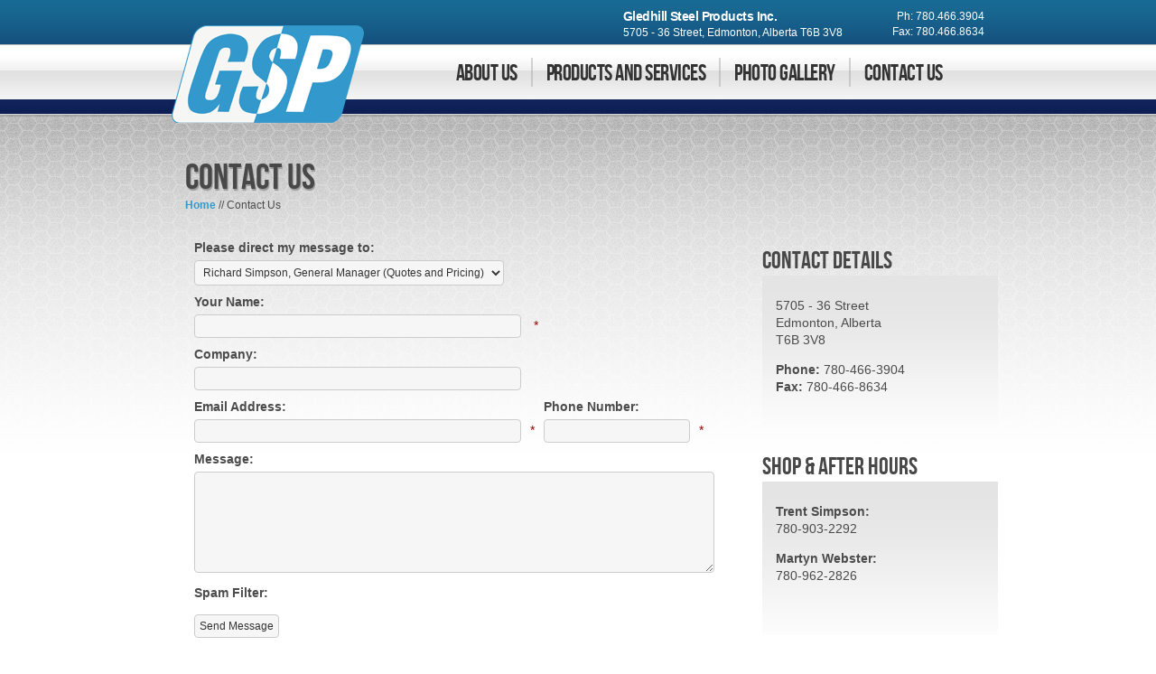

--- FILE ---
content_type: text/html
request_url: http://www.gledhillsteel.com/edmonton-machine-shop-contact.asp
body_size: 12228
content:

<!DOCTYPE html>
<html xmlns="//www.w3.org/1999/xhtml">
<head>
<meta http-equiv="Content-Type" content="text/html; charset=utf-8" />
<meta name="Description" content="Contact Us today for more information on our Valve Actuation Mounting Hardware and Design services." />
<title>Edmonton Valve Actuation Design Company - Gledhill Steel Products Ltd.</title>
<link rel="stylesheet" type="text/css" href="styles/content.css" />

<script type="text/javascript" src="js/jquery.js"></script>
<script type="text/javascript" src="js/trans.js"></script>
<script type="text/javascript" src="js/prototype.js"></script>
<script type="text/javascript" src="js/scriptaculous.js?load=effects,builder"></script>
<script type="text/javascript" src="js/lightbox.js"></script>
<script type="text/javascript" src="js/validate.js"></script>
<link rel="stylesheet" type="text/css" href="styles/lightbox.css" />
    <script type="text/javascript">
        var onloadCallback = function () {
            grecaptcha.render('html_element', {
                'sitekey': 'your_site_key'
            });
        };
    </script>
<!-- Google tag (gtag.js) -->
<script async src="https://www.googletagmanager.com/gtag/js?id=G-LL8W5C529G"></script>
<script>
  window.dataLayer = window.dataLayer || [];
  function gtag(){dataLayer.push(arguments);}
  gtag('js', new Date());

  gtag('config', 'G-LL8W5C529G');
</script>
<script type="text/javascript">

  var _gaq = _gaq || [];
  _gaq.push(['_setAccount', 'UA-2499327-25']);
  _gaq.push(['_trackPageview']);

  (function() {
    var ga = document.createElement('script'); ga.type = 'text/javascript'; ga.async = true;
    ga.src = ('https:' == document.location.protocol ? 'https://ssl' : '//www') + '.google-analytics.com/ga.js';
    var s = document.getElementsByTagName('script')[0]; s.parentNode.insertBefore(ga, s);
  })();

</script>
</head>

<body>
	<div id="mainContainer">
    	<div id="header">
        	<div id="headerLeft">
                <div id="logo"><a href="//www.gledhillsteel.com/index.asp"><img src="images/img.edmonton-valve-actuation-gledhill-steel-logo.png" alt="Edmonton Valve Actuation Design Company" /></a></div>
            </div>
            <div id="headerRight">
            	<div id="address">
                    <div id="addressLeft">
                        <span class="txt14px" style="letter-spacing:-0.04em"><b>Gledhill Steel Products Inc.</b></span><br />5705 - 36 Street, Edmonton, Alberta T6B 3V8
                    </div>
                    <div id="addressRight">Ph: 780.466.3904<br />Fax: 780.466.8634</div>
				</div>
                <div class="clear"></div>
	    	    <div id="menu">
<ul>
    <li><a href="http://www.gledhillsteel.com/edmonton-machine-shop-about.asp">About Us</a></li>
    	<li class="sep"><img src="images/img.sep.jpg" alt="" /> </li>
    <li><a href="http://www.gledhillsteel.com/edmonton-machine-shop-services.asp">Products and Services</a></li>
    	<li class="sep"><img src="images/img.sep.jpg" alt="" /> </li>
    <li><a href="http://www.gledhillsteel.com/edmonton-machine-shop-gallery.asp">Photo Gallery</a></li>
    	<li class="sep"><img src="images/img.sep.jpg" alt="" /> </li>
    <li><a href="http://www.gledhillsteel.com/edmonton-machine-shop-contact.asp">Contact Us</a></li>
</ul></div>
   			</div>
            <div class="clear"></div>
        </div>
        <div id="mainBody">
			<h1>Contact Us</h1>
            <div class="crumb"><a href="//www.gledhillsteel.com/index.asp">Home</a> // Contact Us</div>
            <div id="mainBodyLeft">
            	<!--<h2>Map to our location</h2>
                <div>
                    <iframe width="584" height="300" style="border-radius:5px; border:2px solid #CCCCCC;" frameborder="0" scrolling="no" marginheight="0" marginwidth="0" src="//maps.google.ca/maps?f=q&amp;source=s_q&amp;hl=en&amp;geocode=&amp;q=Gledhill+Steel+Products+Inc,+Edmonton,+AB&amp;aq=0&amp;oq=gledhill+s&amp;sll=53.497005,-113.448559&amp;sspn=0.012164,0.032079&amp;gl=ca&amp;g=8112+Davies+Rd+NW,+Edmonton,+AB+T6E+4Y5&amp;ie=UTF8&amp;hq=Gledhill+Steel+Products+Inc,&amp;hnear=Edmonton,+Division+No.+11,+Alberta&amp;t=m&amp;ll=53.525411,-113.445854&amp;spn=0.061228,0.200157&amp;z=12&amp;iwloc=A&amp;output=embed"></iframe><br /><small><a href="//maps.google.ca/maps?f=q&amp;source=embed&amp;hl=en&amp;geocode=&amp;q=Gledhill+Steel+Products+Inc,+Edmonton,+AB&amp;aq=0&amp;oq=gledhill+s&amp;sll=53.497005,-113.448559&amp;sspn=0.012164,0.032079&amp;gl=ca&amp;g=8112+Davies+Rd+NW,+Edmonton,+AB+T6E+4Y5&amp;ie=UTF8&amp;hq=Gledhill+Steel+Products+Inc,&amp;hnear=Edmonton,+Division+No.+11,+Alberta&amp;t=m&amp;ll=53.525411,-113.445854&amp;spn=0.061228,0.200157&amp;z=12&amp;iwloc=A" style="color:#0000FF;text-align:left">View Larger Map</a></small>
                </div>//-->
                
                <form name="mail" method="post" class="formInput" action="sendMail.asp" onsubmit="return valContact()">
                	<table cellpadding="5" cellspacing="0">
                        <tr><td colspan="2">
                        	<table cellpadding="5" cellspacing="0" border="0">
                            	<tr><td colspan="2"><b>Please direct my message to:</b><br />
                                	<select name="to">
                                    	<option value="1">Richard Simpson, General Manager (Quotes and Pricing)</option>
                                    	<option value="2">Sharon Simpson, Office Manager (Accounting)</option>
                                        <option value="3">Jenafor Andel, Administrative Assistant</option>    
                                        <option value="4">Trent Simpson (After Hours and Resumes)</option>    
                                    </select>
                                </td></tr>
                            	<tr>
                                	<td colspan="2"><b>Your Name: </b><br /><input type="text" name="yourname" class="xLongInput" /> <span class="required">*</span></td>
                                </tr>
                            	<tr>
                                	<td colspan="2"><b>Company: </b><br /><input type="text" name="company" class="xLongInput" /></td>
                                </tr>
                            	<tr>
                                	<td><b>Email Address:</b><br /><input type="text" name="email" class="xLongInput" /><span class="required">*</span></td>
                                	<td><b>Phone Number:</b><br /><input type="text" name="phone" class="smallInput" /><span class="required">*</span></td>
                                </tr>
                                <tr>
                                	<td colspan="2">
                                    	<b>Message:</b><br /><textarea name="message" rows="0" cols="0" style="width:100%; height:100px;"></textarea>
                                    </td>
                                </tr>
                                <tr><td colspan="2"><b>Spam Filter:</b><br />

                                    <script type="text/javascript">var RecaptchaOptions = { theme : 'white', tabindex : 0};</script><script type="text/javascript" src="https://api.recaptcha.net/challenge?k=6Ld6-9ISAAAAAOfYLdGJNFdW5C3crxHsRZFOFzik"></script><noscript><iframe src="https://api.recaptcha.net/noscript?k=6Ld6-9ISAAAAAOfYLdGJNFdW5C3crxHsRZFOFzik" frameborder="1"></iframe><br><textarea name="recaptcha_challenge_field" rows="3" cols="40"></textarea><input type="hidden" name="recaptcha_response_field" value="manual_challenge"></noscript>
                                </td></tr>
                                <tr><td colspan="2"><input type="submit" name="submit" value="Send Message" class="subBtn" /></td></tr>
                            </table>
                        </td></tr>
                    </table>
                </form>

            </div>
            <div id="mainBodyRight">
            	<h3>Contact Details</h3>
                <div class="sideColContent">
                    <p>5705 - 36 Street<br />Edmonton, Alberta<br />T6B 3V8</p>
                    <p><b>Phone: </b> 780-466-3904<br /><b>Fax: </b> 780-466-8634</p>
                </div>
                
                <h3>Shop &amp; After Hours</h3>
                <div class="sideColContent">
<p><b>Trent Simpson:</b><br />780-903-2292</p>
                    <p><b>Martyn Webster:</b><br />780-962-2826</p>
                </div>

                <h3>Hours of Operation</h3>
                <div class="sideColContent">
                    <p>Hours: Monday to Friday 7:30 a.m. to 4:00 p.m.</p>
                </div>
            </div>
        </div>
	</div> 
    <div class="clear"></div>
    <div id="footer">
		
    	<div id="footerContainer">
        	<div id="footerLeft">
            	<h3>Photo Gallery</h3>
                <div class="galImg"><a href="images/gallery/valve-actuation-mounting-hardware/custom-mounting-hardware.JPG" rel="lightbox[random]" title="custom mounting hardware.JPG"><img src="images/gallery/valve-actuation-mounting-hardware/th/custom-mounting-hardware.JPG" alt="custom mounting hardware.JPG" title="custom mounting hardware.JPG" /></a></div><div class="galImg"><a href="images/gallery/valve-actuation-mounting-hardware/choke-mounting-hardware.JPG" rel="lightbox[random]" title="choke mounting hardware.JPG"><img src="images/gallery/valve-actuation-mounting-hardware/th/choke-mounting-hardware.JPG" alt="choke mounting hardware.JPG" title="choke mounting hardware.JPG" /></a></div><div class="galImg"><a href="images/gallery/machining/polished-Fisher-coupling-2.JPG" rel="lightbox[random]" title="polished Fisher coupling 2.JPG"><img src="images/gallery/machining/th/polished-Fisher-coupling-2.JPG" alt="polished Fisher coupling 2.JPG" title="polished Fisher coupling 2.JPG" /></a></div><div class="galImg"><a href="images/gallery/valve-actuation-mounting-hardware/large-coupling.JPG" rel="lightbox[random]" title="large coupling.JPG"><img src="images/gallery/valve-actuation-mounting-hardware/th/large-coupling.JPG" alt="large coupling.JPG" title="large coupling.JPG" /></a></div><div class="galImg"><a href="images/gallery/valve-actuation-mounting-hardware/choke-mounting-hardware.JPG" rel="lightbox[random]" title="choke mounting hardware.JPG"><img src="images/gallery/valve-actuation-mounting-hardware/th/choke-mounting-hardware.JPG" alt="choke mounting hardware.JPG" title="choke mounting hardware.JPG" /></a></div><div class="clear"></div>
                <p>View more in our <a href="edmonton-machine-shop-gallery.asp">photo gallery</a></p>
                <div id="footerMenu"><ul>
	<li><a href="//www.gledhillsteel.com/index.asp">Home</a></li>
	<li><a href="//www.gledhillsteel.com/edmonton-machine-shop-about.asp">About Us</a></li>
	<li><a href="//www.gledhillsteel.com/edmonton-machine-shop-services.asp">Products and Services</a></li>       
   	<li><a href="//www.gledhillsteel.com/edmonton-machine-shop-gallery.asp">Photo Gallery</a></li>
	<li><a href="//www.gledhillsteel.com/edmonton-machine-shop-contact.asp">Contact Us</a></li>    
</ul>
<div class="clear"></div>
<div class="copyright">&copy; 2026 Gledhill Steel Products Inc.<br />Please read our <a href="//www.gledhillsteel.com/terms-of-use.asp">Terms Of Use</a></div></div>
            </div>
            <div id="footerRight">
            	<h3>Our Location</h3>
                <div id="ourLocationLeft">
                	5705 - 36 Street<br />Edmonton, Alberta<br />T6B 3V8
                </div>
                <div id="ourLocationRight">
                	Ph: 780.466.3904<br />Fax: 780.466.8634
                </div>
                <p><img src="images/img.office_pic.jpg" alt="" title="" id="officePic" /></p>
                
            </div>
        </div>

    </div>
<script src="https://www.google.com/recaptcha/api.js" defer async></script>
<script type="text/javascript">
    jQuery(document).ready( function(){
	    jQuery('#slideshowHolder').jqFancyTransitions({ width: 870, height: 244 });
	});
	</script>
</body>
</html>


--- FILE ---
content_type: text/css
request_url: http://www.gledhillsteel.com/styles/content.css
body_size: 8805
content:
body{
	font-family:Arial, helvetica, sans-serif;
	font-size:14px;
	margin:0px;
	background-image:url(../images/bg.site.jpg);
	background-repeat:repeat-x;
	background-position:top left;
	background-color:#FFFFFF;
	line-height:125%;
	color:#4b4b4b
}
#mainContainer{
	width:900px;
	margin:0 auto;
}
a:link, a:active, a:visited{
	color:#3399cc;
	text-decoration:none;
	font-weight:bold;
}
a:hover{
	text-decoration:underline
}
a img{
	border:none
}
p{
	line-height:140%;
}
.clear{
	clear:both
}
.blue{
	color:#3399cc;
}
.galImg{
	float:left;
	border:5px solid #E6E6E6;
	margin:10px;
	background-color:#F6F6F6
}
.galImg img{
	width:190px;
	height:150px;
}

.mainLeftContent .galImg{
	float:left;
	border:5px solid #E6E6E6;
	margin:10px;
	background-color:#F6F6F6

}
.mainLeftContent .galImg img{
	width:85px;
	height:64px;

}
H1{
	margin-top:50px;
   	font-family: 'BebasNeueRegular';
	font-size:30pt;
	font-weight:normal;
	margin-bottom:0px;
	color:#484848;
	line-height:110%;
	text-shadow:1px 2px 1px #999999
}
H2{
 	font-family: 'BebasNeueRegular';
	font-size:22pt;
	font-weight:normal;
	padding-bottom:0px;
	margin-bottom:0px;
	color:#484848;
	line-height:120%;
}
H3{
 	font-family: 'BebasNeueRegular';
	font-size:20pt;
	font-weight:normal;
	padding-bottom:0px;
	margin-bottom:0px;
	color:#484848;
	line-height:120%;
}
.error{
	background-color:#eee3e3;
	border:2px solid #660000;
	padding:10px;
	color:#660000;
	border-radius:10px;
	margin-top:10px;
}
.error p{
	margin:0px;
}
.error h2{
 	font-family: 'BebasNeueRegular';
	font-size:24pt;
	font-weight:normal;
	padding-bottom:0px;
	margin-bottom:0px;
	color:#990000;
	line-height:120%;
	margin:0px;
}
.success{
	background-color:#eaeee3;
	border:2px solid #698142;
	padding:10px;
	color:#698142;
	border-radius:10px;
	margin-top:10px;
}
.success p{
	margin:0px;
}
.success h2{
 	font-family: 'BebasNeueRegular';
	font-size:24pt;
	font-weight:normal;
	padding-bottom:0px;
	margin-bottom:0px;
	color:#698142;
	line-height:120%;
	margin:0px;
}

input, textarea, select{
	font-family:Arial, Helvetica, sans-serif;
	font-size:12px;
	padding:5px;
	background-color:#F6F6F6;
	border:1px solid #CCCCCC;
	color:#333333;
	font-size:12px;
	border-radius:4px;
	margin-top:5px
}
.smallInput{
	width:150px;
}
.longInput{
	width:300px;
}
.xLongInput{
	width:350px;
}
.required{
	color:#990000;
	font-size:14px;
	margin-left:10px;
}
.crumb{
	font-size:12px;
}
#header{
	width:900px;
	vertical-align:top;
	height:125px;
}	
#headerLeft{
	margin:0px;
	width:230px;
	float:left;
	height:130px;
}
#headerRight{
	float:right;
	width:650px;
	height:110px
}
#address{
	margin:0px;
	float:right;
	text-align:right;
	width:400px;
	color:#FFFFFF;
	font-size:12px;
	padding-top:10px;
	height:39px;
}
#addressLeft{
	float:left;
	width:260px;
	text-align:left;
}
#addressRight{
	float:right;
	width:140px;
}
.txt14px{
	font-size:14px;
}
.sideColContent{
	background-image:url(../images/bg.sidecol.jpg);
	background-repeat:repeat-x;
	padding:10px 15px 10px 15px;
	min-height:150px;
}
.sideColContent .galImg{
	float:left;
	border:5px solid #999999;
	margin:10px 5px 4px 5px;
	background-color:#F6F6F6;
	padding:0px;
	width:80px;
	height:60px;

}
.sideColContent .galImg img{
	width:80px;
	height:60px;
	padding:0px;
}


.q{
	font-size:14px;
	font-weight:bold;
}
#mainBodyLeft p.q{
	margin-bottom:0px;
	padding:0px;
}
#menu{
	width:600px;
	height:62px;
	float:right;
	text-align:right;
	padding:0px;
	margin:1px 0px 0px 0px
}
#menu ul{
	list-style-type:none;
	height:62px;
	margin:0px;
	padding:0px;
}
#menu ul li{
	float:left;
	padding:23px 15px 5px 15px;
	margin:0px;
}
#menu ul li.sep{
	margin:0px;
	padding:0px;
}
#menu a:link, #menu a:active, #menu a:visited{
   	font-family: 'BebasNeueRegular';
	font-size:19pt;
	color:#333333;
	letter-spacing:-0.02em;
	margin:0px;
	padding:0px;
	text-decoration:none;
	font-weight:normal;
}
#menu a:hover{
	color:#3399cc
}
#logo{
	margin-top:28px;
	float:left;
}

#mainBody{
	width:900px;
	padding:0px 15px 0px 15px;
}
#mainBodyLeft{
	width:584px;
	float:left;
	margin-top:20px;
}
#mainBodyRight{
	float:right;
	width:261px;
	margin-left:35px;
	margin-top:10px;
	padding:0px;
}
.learnMore{
	overflow:auto;
	width:250px;
	background-image:url(../images/img.arrow.jpg);
	background-position:left;
	background-repeat:no-repeat
}
.learnMore a{
	float:left;
	margin-left:40px;
	font-weight:bold;
}
#bodyRow{
	margin-top:35px;
	clear:both;
	background-image:url(../images/bg.bodyrow.jpg);
	background-repeat:no-repeat;
	height:74px;
	width:900px;
}
#bodyRow p{
	padding:0px 10px 0px 10px
}
#bodyRow h2{
	padding-top:15px;
	margin:0px;
	color:#FFFFFF;
	text-align:center;
	line-height:120%;
	text-transform:uppercase;
	height:54px;
	margin-bottom:5px;
}	
#bodyRow h3{
	padding-top:30px;
	margin:0px;
	color:#c0cfde;
	text-align:center;
	line-height:120%;
	text-transform:uppercase;
	font-weight:normal;
	letter-spacing:-0.02em;
	height:44px;
	font-size:16px;
	margin-bottom:0px;
}	
#bodyRow #row4 h3{
	padding-top:20px;
	margin:0px;
	color:#c0cfde;
	text-align:center;
	line-height:120%;
	text-transform:uppercase;
	font-weight:normal;
	letter-spacing:-0.02em;
	height:44px;
	font-size:16px;
	margin-bottom:10px;
}	

#row1{
	float:left;
	width:280px;
}
#row2{
	float:left;
	width:201px;
	margin-left:5px;
}
#row3{
	float:left;
	width:202px;
	margin-left:5px;
}
#row4{
	float:left;
	width:202px;
	margin-left:5px;
}
#footer{
	width:100%;
	vertical-align:bottom;
	font-family:Arial, Helvetica, sans-serif;
	font-size:12px;
	background-color:#505050;
	color:#b8b8b8;
	clear:both;
	margin-top:50px;
}
#footerContainer{
	width:900px;
	background-color:#626262;
	margin:0 auto;
	overflow:auto
}
#footerLeft{
	margin-top:10px;
	width:520px;
	float:left;
	padding-left:20px;
}
#footer h3{
   	font-family: 'BebasNeueRegular';
	font-size:22px;
	font-weight:normal;
	color:#b8b8b8;
	padding-bottom:10px;
	border-bottom:2px solid #999999;
	text-align:left
}
#footerRight{
	color:#b8b8b8;
	margin-top:10px;
	margin-left:40px;
	float:right;
	width:295px;
	margin-right:20px;
	text-align:right;
	padding-bottom:10px;
}	
#ourLocationLeft{
	float:left;
	margin-top:15px;
	width:155px;
	text-align:left;
}
#officePic{
	margin:10px 0px 10px 0px;
}

#ourLocationRight{
	float:right;
	margin-top:15px;
	width:130px;
}
#footerLeft a:link, #footerLeft a:active, #footerLeft a:visited{
	font-size:12px;
	text-transform:capitalize;
	padding:5px 0px 5px 0px;
	margin:0px 10px 0px 0px;
	text-decoration:none;
	color:#69b4da
}
#footerLeft a:hover{
	color:#FFFFFF
}
#footerMenu{
	margin:50px 0px 20px 0px;
	clear:both
}
#footerMenu ul{
	margin:0px;
	padding:0px;
	float:left;
	text-align:left;
	list-style-type:none;
	margin-bottom:10px;
}
#footerMenu ul li{
	float:left;
	padding:0px;
	margin:0px 10px 0px 0px;
}
#footerMenu a:link, #footerMenu a:active, #footerMenu a:visited{
   	font-family: 'BebasNeueRegular';
	font-size:16px;
	color:#69b4da;
	text-decoration:none;
	font-weight:normal
}
#footerMenu a:hover{
	color:#FFFFFF;
}
#footerLeft .galImg{
	float:left;
	border:5px solid #999999;
	margin:10px 5px 4px 5px;
	background-color:#F6F6F6;
	padding:0px;
	width:80px;
	height:60px;

}
#footerLeft .galImg img{
	width:80px;
	height:60px;
	padding:0px;
}

.copyright{
	background-image:url(../images/img.gsp-footer-logo.png);
	background-position:left;
	background-repeat:no-repeat;
	padding-left:80px;
   	font-family: 'BebasNeueRegular';
	font-size:16px;
	height:40px;
	padding-top:10px;
}

@font-face {
    font-family: 'HelveticaNeueLT65MediumRg';
    src: url('helvetica_lt_65_medium-webfont.eot');
    src: url('helvetica_lt_65_medium-webfont.eot?#iefix') format('embedded-opentype'),
         url('helvetica_lt_65_medium-webfont.woff') format('woff'),
         url('helvetica_lt_65_medium-webfont.ttf') format('truetype'),
         url('helvetica_lt_65_medium-webfont.svg#HelveticaNeueLT65MediumRg') format('svg');
    font-weight: normal;
    font-style: normal;

}
@font-face {
    font-family: 'BebasNeueRegular';
    src: url('BebasNeue-webfont.eot');
    src: url('BebasNeue-webfont.eot?#iefix') format('embedded-opentype'),
         url('BebasNeue-webfont.woff') format('woff'),
         url('BebasNeue-webfont.ttf') format('truetype'),
         url('BebasNeue-webfont.svg#BebasNeueRegular') format('svg');
    font-weight: normal;
    font-style: normal;

}

--- FILE ---
content_type: text/css
request_url: http://www.gledhillsteel.com/styles/lightbox.css
body_size: 1872
content:
#lightbox{	position: absolute;	left: 0; width: 100%; z-index: 100; text-align: center; line-height: 0;}
#lightbox img{ width: auto; height: auto;}
#lightbox a img{ border: none; }

#outerImageContainer{ position: relative; background-color: #fff; width: 250px; height: 250px; margin: 0 auto;border:1px solid white; border-radius:5px 5px 0px 0px; }
#imageContainer{ padding: 10px; }

#loading{ position: absolute; top: 40%; left: 0%; height: 25%; width: 100%; text-align: center; line-height: 0; }
#hoverNav{ position: absolute; top: 0; left: 0; height: 100%; width: 100%; z-index: 10; }
#imageContainer>#hoverNav{ left: 0;}
#hoverNav a{ outline: none;}

#prevLink, #nextLink{ width: 49%; height: 100%; background-image: url([data-uri]); /* Trick IE into showing hover */ display: block; }
#prevLink { left: 0; float: left;}
#nextLink { right: 0; float: right;}
#prevLink:hover, #prevLink:visited:hover { background: url(../images/prevlabel.gif) left 15% no-repeat; }
#nextLink:hover, #nextLink:visited:hover { background: url(../images/nextlabel.gif) right 15% no-repeat; }

#imageDataContainer{ 	background-color: #fff; margin: 0 auto; line-height: 1.4em; overflow: auto; width: 100%; padding-bottom:10px;border:1px solid white; border-radius:0px 0px 5px 5px; }

#imageData{	padding:0 10px; color: #666; }
#imageData #imageDetails{ width: 70%; float: left; text-align: left; }	
#imageData #caption{ font-family:'FranklinGothicBookRegular', sans-serif; font-weight:normal; font-size:14px; color:#333333; text-transform:capitalize	}
#imageData #numberDisplay{ display: block; clear: left; padding-bottom: 1.0em;	}			
#imageData #bottomNavClose{ width: 66px; float: right;  padding-bottom: 0.7em; outline: none;}	 	

#overlay{ position: absolute; top: 0; left: 0; z-index: 90; width: 100%; height: 500px; background-color: #000; }


--- FILE ---
content_type: application/javascript
request_url: http://www.gledhillsteel.com/js/validate.js
body_size: 443
content:
function valContact(){
	var sForm = document.mail;
	if(sForm.yourname.value==""){
		alert("Please enter your name to continue.");
		sForm.yourname.focus();
		return false
	}
	if(sForm.email.value==""){
		alert("Please enter your email address to continue.");
		sForm.email.focus();
		return false
	}
	if(sForm.phone.value==""){
		alert("Please enter your phone number to continue.");
		sForm.phone.focus();
		return false
	}
}